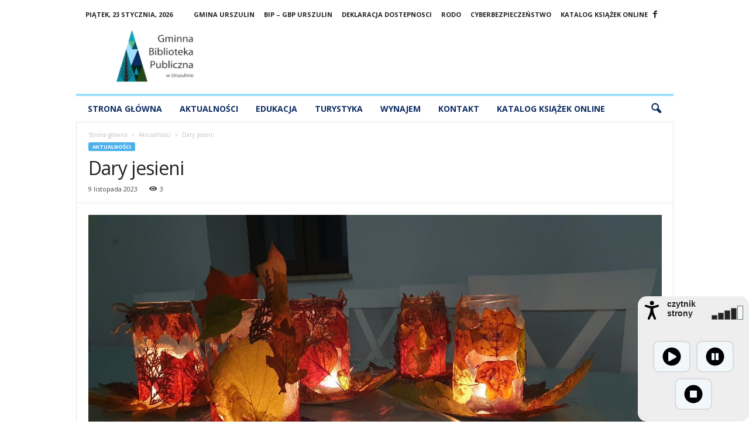

--- FILE ---
content_type: text/html; charset=UTF-8
request_url: https://gbp.urszulin.eu/wp-admin/admin-ajax.php?td_theme_name=Newsmag&v=5.2
body_size: 10
content:
{"2578":3}